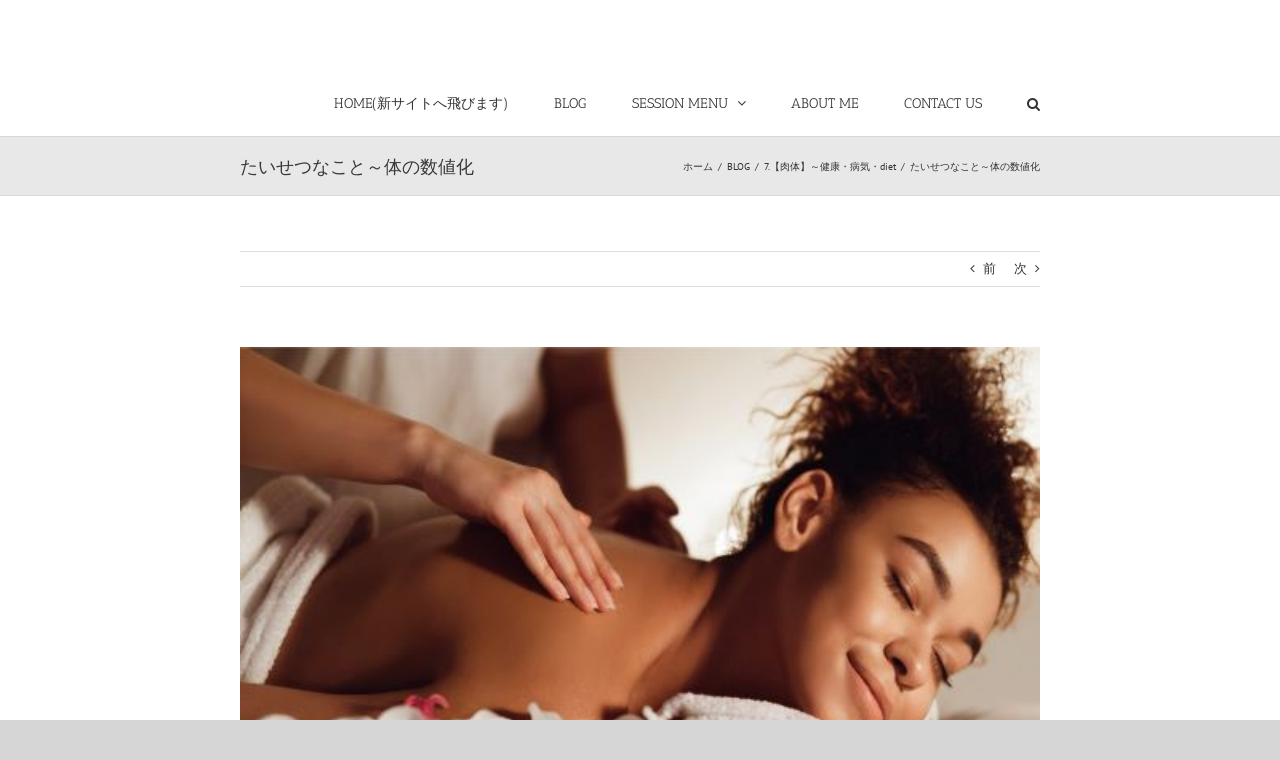

--- FILE ---
content_type: text/html; charset=UTF-8
request_url: https://mado3.com/archives/6431
body_size: 17038
content:
<!DOCTYPE html>
<html class="avada-html-layout-wide avada-html-header-position-top" lang="ja" prefix="og: http://ogp.me/ns# fb: http://ogp.me/ns/fb#">
<head>
	<meta http-equiv="X-UA-Compatible" content="IE=edge" />
	<meta http-equiv="Content-Type" content="text/html; charset=utf-8"/>
	<meta name="viewport" content="width=device-width, initial-scale=1" />
	<title>たいせつなこと～体の数値化 &#8211; じぶん整うLab.</title>
<meta name='robots' content='max-image-preview:large' />
<link rel="alternate" type="application/rss+xml" title="じぶん整うLab. &raquo; フィード" href="https://mado3.com/feed" />
<link rel="alternate" type="application/rss+xml" title="じぶん整うLab. &raquo; コメントフィード" href="https://mado3.com/comments/feed" />
		
		
		
		
		
		<link rel="alternate" type="application/rss+xml" title="じぶん整うLab. &raquo; たいせつなこと～体の数値化 のコメントのフィード" href="https://mado3.com/archives/6431/feed" />

		<meta property="og:title" content="たいせつなこと～体の数値化"/>
		<meta property="og:type" content="article"/>
		<meta property="og:url" content="https://mado3.com/archives/6431"/>
		<meta property="og:site_name" content="じぶん整うLab."/>
		<meta property="og:description" content="コロナウイルスの影響が出てから

体に関することをよく書いていますが

体の悩みがあるのに、体の「数値化」してない人も多くて(;^ω^)びっくりです～。

&nbsp;

&#x1f496;因みに自分の健康状態が正確に把握出来るは、数値化は不要で～す。

&nbsp;

例えば、平熱36.8分の人が

「あ、2分程下がってるみたい」と精密に把握できて、「今日はスイーツ辞めてお白湯にしてお風呂入って早寝しよう」みたいに即実践出来る人は翌日には、また平熱の36.8に戻ることができるからです。

&nbsp;

実は、免疫機能が正常であれば誰でもこのようになり、

食べ物&#x1f37a;お酒も健康に必要なもの・量になり、健康を維持できます。

どんなに美味しくて好きなものでも

ある程度食べ続けると、本能がストップをかけてくれるのです。

&nbsp;

ところが現代人は

negative意識によって、免疫機能が低下しています。

&nbsp;

おまけに、折角美味しいものを食べたのに

「また食べちゃった&#x1f4a6;」とnegative意識になったりします。

なので

数値化して、バロメータにすることは

自分の免疫機能の状態を知る助けとなるのです。

&nbsp;

&nbsp;

◆体脂肪率

知りたくないから計測しない人が多いですね&#x1f4a6;

&nbsp;

私がお薦めしているのは「減量」でなく

体脂肪に沈着した有害物質を排出されているか？

筋肉が落ちて、体脂肪率UPしてたら、意味がありません&#x1f4a6;

&nbsp;

◆基礎体温

&nbsp;

これも把握していない人が多いですね&#x1f4a6;

体温が1度下がると免疫機能は30％もdownします。

逆に1度上がると、免疫力は最大で5～6倍になるという研究結果もでています。

最低でも基礎体温は36.7分以上を目指したいですね。

&nbsp;

体温が高くても冷えている人は、

「内臓冷え」と言って深刻です。

①脇②胃③下腹を手で触ってみてください。

&nbsp;

健康で冷えていない人は

①＜②＜③のように下腹が、いつも熱々です(笑)

小さな子どもは、みんな常にこの状態なのです♪

&nbsp;

&nbsp;

さぁゼロ円bodyを目指しましょ♪

健康になるのも自分次第なのです♪"/>

									<meta property="og:image" content="https://mado3.com/wp-content/uploads/2019/12/68fe237aca65b337d291e7175e4db711-1.jpg"/>
							<script type="text/javascript">
window._wpemojiSettings = {"baseUrl":"https:\/\/s.w.org\/images\/core\/emoji\/14.0.0\/72x72\/","ext":".png","svgUrl":"https:\/\/s.w.org\/images\/core\/emoji\/14.0.0\/svg\/","svgExt":".svg","source":{"concatemoji":"https:\/\/mado3.com\/wp-includes\/js\/wp-emoji-release.min.js?ver=6.1.9"}};
/*! This file is auto-generated */
!function(e,a,t){var n,r,o,i=a.createElement("canvas"),p=i.getContext&&i.getContext("2d");function s(e,t){var a=String.fromCharCode,e=(p.clearRect(0,0,i.width,i.height),p.fillText(a.apply(this,e),0,0),i.toDataURL());return p.clearRect(0,0,i.width,i.height),p.fillText(a.apply(this,t),0,0),e===i.toDataURL()}function c(e){var t=a.createElement("script");t.src=e,t.defer=t.type="text/javascript",a.getElementsByTagName("head")[0].appendChild(t)}for(o=Array("flag","emoji"),t.supports={everything:!0,everythingExceptFlag:!0},r=0;r<o.length;r++)t.supports[o[r]]=function(e){if(p&&p.fillText)switch(p.textBaseline="top",p.font="600 32px Arial",e){case"flag":return s([127987,65039,8205,9895,65039],[127987,65039,8203,9895,65039])?!1:!s([55356,56826,55356,56819],[55356,56826,8203,55356,56819])&&!s([55356,57332,56128,56423,56128,56418,56128,56421,56128,56430,56128,56423,56128,56447],[55356,57332,8203,56128,56423,8203,56128,56418,8203,56128,56421,8203,56128,56430,8203,56128,56423,8203,56128,56447]);case"emoji":return!s([129777,127995,8205,129778,127999],[129777,127995,8203,129778,127999])}return!1}(o[r]),t.supports.everything=t.supports.everything&&t.supports[o[r]],"flag"!==o[r]&&(t.supports.everythingExceptFlag=t.supports.everythingExceptFlag&&t.supports[o[r]]);t.supports.everythingExceptFlag=t.supports.everythingExceptFlag&&!t.supports.flag,t.DOMReady=!1,t.readyCallback=function(){t.DOMReady=!0},t.supports.everything||(n=function(){t.readyCallback()},a.addEventListener?(a.addEventListener("DOMContentLoaded",n,!1),e.addEventListener("load",n,!1)):(e.attachEvent("onload",n),a.attachEvent("onreadystatechange",function(){"complete"===a.readyState&&t.readyCallback()})),(e=t.source||{}).concatemoji?c(e.concatemoji):e.wpemoji&&e.twemoji&&(c(e.twemoji),c(e.wpemoji)))}(window,document,window._wpemojiSettings);
</script>
<style type="text/css">
img.wp-smiley,
img.emoji {
	display: inline !important;
	border: none !important;
	box-shadow: none !important;
	height: 1em !important;
	width: 1em !important;
	margin: 0 0.07em !important;
	vertical-align: -0.1em !important;
	background: none !important;
	padding: 0 !important;
}
</style>
	<link rel='stylesheet' id='classic-theme-styles-css' href='https://mado3.com/wp-includes/css/classic-themes.min.css?ver=1' type='text/css' media='all' />
<style id='global-styles-inline-css' type='text/css'>
body{--wp--preset--color--black: #000000;--wp--preset--color--cyan-bluish-gray: #abb8c3;--wp--preset--color--white: #ffffff;--wp--preset--color--pale-pink: #f78da7;--wp--preset--color--vivid-red: #cf2e2e;--wp--preset--color--luminous-vivid-orange: #ff6900;--wp--preset--color--luminous-vivid-amber: #fcb900;--wp--preset--color--light-green-cyan: #7bdcb5;--wp--preset--color--vivid-green-cyan: #00d084;--wp--preset--color--pale-cyan-blue: #8ed1fc;--wp--preset--color--vivid-cyan-blue: #0693e3;--wp--preset--color--vivid-purple: #9b51e0;--wp--preset--gradient--vivid-cyan-blue-to-vivid-purple: linear-gradient(135deg,rgba(6,147,227,1) 0%,rgb(155,81,224) 100%);--wp--preset--gradient--light-green-cyan-to-vivid-green-cyan: linear-gradient(135deg,rgb(122,220,180) 0%,rgb(0,208,130) 100%);--wp--preset--gradient--luminous-vivid-amber-to-luminous-vivid-orange: linear-gradient(135deg,rgba(252,185,0,1) 0%,rgba(255,105,0,1) 100%);--wp--preset--gradient--luminous-vivid-orange-to-vivid-red: linear-gradient(135deg,rgba(255,105,0,1) 0%,rgb(207,46,46) 100%);--wp--preset--gradient--very-light-gray-to-cyan-bluish-gray: linear-gradient(135deg,rgb(238,238,238) 0%,rgb(169,184,195) 100%);--wp--preset--gradient--cool-to-warm-spectrum: linear-gradient(135deg,rgb(74,234,220) 0%,rgb(151,120,209) 20%,rgb(207,42,186) 40%,rgb(238,44,130) 60%,rgb(251,105,98) 80%,rgb(254,248,76) 100%);--wp--preset--gradient--blush-light-purple: linear-gradient(135deg,rgb(255,206,236) 0%,rgb(152,150,240) 100%);--wp--preset--gradient--blush-bordeaux: linear-gradient(135deg,rgb(254,205,165) 0%,rgb(254,45,45) 50%,rgb(107,0,62) 100%);--wp--preset--gradient--luminous-dusk: linear-gradient(135deg,rgb(255,203,112) 0%,rgb(199,81,192) 50%,rgb(65,88,208) 100%);--wp--preset--gradient--pale-ocean: linear-gradient(135deg,rgb(255,245,203) 0%,rgb(182,227,212) 50%,rgb(51,167,181) 100%);--wp--preset--gradient--electric-grass: linear-gradient(135deg,rgb(202,248,128) 0%,rgb(113,206,126) 100%);--wp--preset--gradient--midnight: linear-gradient(135deg,rgb(2,3,129) 0%,rgb(40,116,252) 100%);--wp--preset--duotone--dark-grayscale: url('#wp-duotone-dark-grayscale');--wp--preset--duotone--grayscale: url('#wp-duotone-grayscale');--wp--preset--duotone--purple-yellow: url('#wp-duotone-purple-yellow');--wp--preset--duotone--blue-red: url('#wp-duotone-blue-red');--wp--preset--duotone--midnight: url('#wp-duotone-midnight');--wp--preset--duotone--magenta-yellow: url('#wp-duotone-magenta-yellow');--wp--preset--duotone--purple-green: url('#wp-duotone-purple-green');--wp--preset--duotone--blue-orange: url('#wp-duotone-blue-orange');--wp--preset--font-size--small: 9.75px;--wp--preset--font-size--medium: 20px;--wp--preset--font-size--large: 19.5px;--wp--preset--font-size--x-large: 42px;--wp--preset--font-size--normal: 13px;--wp--preset--font-size--xlarge: 26px;--wp--preset--font-size--huge: 39px;--wp--preset--spacing--20: 0.44rem;--wp--preset--spacing--30: 0.67rem;--wp--preset--spacing--40: 1rem;--wp--preset--spacing--50: 1.5rem;--wp--preset--spacing--60: 2.25rem;--wp--preset--spacing--70: 3.38rem;--wp--preset--spacing--80: 5.06rem;}:where(.is-layout-flex){gap: 0.5em;}body .is-layout-flow > .alignleft{float: left;margin-inline-start: 0;margin-inline-end: 2em;}body .is-layout-flow > .alignright{float: right;margin-inline-start: 2em;margin-inline-end: 0;}body .is-layout-flow > .aligncenter{margin-left: auto !important;margin-right: auto !important;}body .is-layout-constrained > .alignleft{float: left;margin-inline-start: 0;margin-inline-end: 2em;}body .is-layout-constrained > .alignright{float: right;margin-inline-start: 2em;margin-inline-end: 0;}body .is-layout-constrained > .aligncenter{margin-left: auto !important;margin-right: auto !important;}body .is-layout-constrained > :where(:not(.alignleft):not(.alignright):not(.alignfull)){max-width: var(--wp--style--global--content-size);margin-left: auto !important;margin-right: auto !important;}body .is-layout-constrained > .alignwide{max-width: var(--wp--style--global--wide-size);}body .is-layout-flex{display: flex;}body .is-layout-flex{flex-wrap: wrap;align-items: center;}body .is-layout-flex > *{margin: 0;}:where(.wp-block-columns.is-layout-flex){gap: 2em;}.has-black-color{color: var(--wp--preset--color--black) !important;}.has-cyan-bluish-gray-color{color: var(--wp--preset--color--cyan-bluish-gray) !important;}.has-white-color{color: var(--wp--preset--color--white) !important;}.has-pale-pink-color{color: var(--wp--preset--color--pale-pink) !important;}.has-vivid-red-color{color: var(--wp--preset--color--vivid-red) !important;}.has-luminous-vivid-orange-color{color: var(--wp--preset--color--luminous-vivid-orange) !important;}.has-luminous-vivid-amber-color{color: var(--wp--preset--color--luminous-vivid-amber) !important;}.has-light-green-cyan-color{color: var(--wp--preset--color--light-green-cyan) !important;}.has-vivid-green-cyan-color{color: var(--wp--preset--color--vivid-green-cyan) !important;}.has-pale-cyan-blue-color{color: var(--wp--preset--color--pale-cyan-blue) !important;}.has-vivid-cyan-blue-color{color: var(--wp--preset--color--vivid-cyan-blue) !important;}.has-vivid-purple-color{color: var(--wp--preset--color--vivid-purple) !important;}.has-black-background-color{background-color: var(--wp--preset--color--black) !important;}.has-cyan-bluish-gray-background-color{background-color: var(--wp--preset--color--cyan-bluish-gray) !important;}.has-white-background-color{background-color: var(--wp--preset--color--white) !important;}.has-pale-pink-background-color{background-color: var(--wp--preset--color--pale-pink) !important;}.has-vivid-red-background-color{background-color: var(--wp--preset--color--vivid-red) !important;}.has-luminous-vivid-orange-background-color{background-color: var(--wp--preset--color--luminous-vivid-orange) !important;}.has-luminous-vivid-amber-background-color{background-color: var(--wp--preset--color--luminous-vivid-amber) !important;}.has-light-green-cyan-background-color{background-color: var(--wp--preset--color--light-green-cyan) !important;}.has-vivid-green-cyan-background-color{background-color: var(--wp--preset--color--vivid-green-cyan) !important;}.has-pale-cyan-blue-background-color{background-color: var(--wp--preset--color--pale-cyan-blue) !important;}.has-vivid-cyan-blue-background-color{background-color: var(--wp--preset--color--vivid-cyan-blue) !important;}.has-vivid-purple-background-color{background-color: var(--wp--preset--color--vivid-purple) !important;}.has-black-border-color{border-color: var(--wp--preset--color--black) !important;}.has-cyan-bluish-gray-border-color{border-color: var(--wp--preset--color--cyan-bluish-gray) !important;}.has-white-border-color{border-color: var(--wp--preset--color--white) !important;}.has-pale-pink-border-color{border-color: var(--wp--preset--color--pale-pink) !important;}.has-vivid-red-border-color{border-color: var(--wp--preset--color--vivid-red) !important;}.has-luminous-vivid-orange-border-color{border-color: var(--wp--preset--color--luminous-vivid-orange) !important;}.has-luminous-vivid-amber-border-color{border-color: var(--wp--preset--color--luminous-vivid-amber) !important;}.has-light-green-cyan-border-color{border-color: var(--wp--preset--color--light-green-cyan) !important;}.has-vivid-green-cyan-border-color{border-color: var(--wp--preset--color--vivid-green-cyan) !important;}.has-pale-cyan-blue-border-color{border-color: var(--wp--preset--color--pale-cyan-blue) !important;}.has-vivid-cyan-blue-border-color{border-color: var(--wp--preset--color--vivid-cyan-blue) !important;}.has-vivid-purple-border-color{border-color: var(--wp--preset--color--vivid-purple) !important;}.has-vivid-cyan-blue-to-vivid-purple-gradient-background{background: var(--wp--preset--gradient--vivid-cyan-blue-to-vivid-purple) !important;}.has-light-green-cyan-to-vivid-green-cyan-gradient-background{background: var(--wp--preset--gradient--light-green-cyan-to-vivid-green-cyan) !important;}.has-luminous-vivid-amber-to-luminous-vivid-orange-gradient-background{background: var(--wp--preset--gradient--luminous-vivid-amber-to-luminous-vivid-orange) !important;}.has-luminous-vivid-orange-to-vivid-red-gradient-background{background: var(--wp--preset--gradient--luminous-vivid-orange-to-vivid-red) !important;}.has-very-light-gray-to-cyan-bluish-gray-gradient-background{background: var(--wp--preset--gradient--very-light-gray-to-cyan-bluish-gray) !important;}.has-cool-to-warm-spectrum-gradient-background{background: var(--wp--preset--gradient--cool-to-warm-spectrum) !important;}.has-blush-light-purple-gradient-background{background: var(--wp--preset--gradient--blush-light-purple) !important;}.has-blush-bordeaux-gradient-background{background: var(--wp--preset--gradient--blush-bordeaux) !important;}.has-luminous-dusk-gradient-background{background: var(--wp--preset--gradient--luminous-dusk) !important;}.has-pale-ocean-gradient-background{background: var(--wp--preset--gradient--pale-ocean) !important;}.has-electric-grass-gradient-background{background: var(--wp--preset--gradient--electric-grass) !important;}.has-midnight-gradient-background{background: var(--wp--preset--gradient--midnight) !important;}.has-small-font-size{font-size: var(--wp--preset--font-size--small) !important;}.has-medium-font-size{font-size: var(--wp--preset--font-size--medium) !important;}.has-large-font-size{font-size: var(--wp--preset--font-size--large) !important;}.has-x-large-font-size{font-size: var(--wp--preset--font-size--x-large) !important;}
.wp-block-navigation a:where(:not(.wp-element-button)){color: inherit;}
:where(.wp-block-columns.is-layout-flex){gap: 2em;}
.wp-block-pullquote{font-size: 1.5em;line-height: 1.6;}
</style>
<!--[if IE]>
<link rel='stylesheet' id='avada-IE-css' href='https://mado3.com/wp-content/themes/Avada/assets/css/dynamic/ie.min.css?ver=7.3.1' type='text/css' media='all' />
<style id='avada-IE-inline-css' type='text/css'>
.avada-select-parent .select-arrow{background-color:#ffffff}
.select-arrow{background-color:#ffffff}
</style>
<![endif]-->
<link rel='stylesheet' id='fusion-dynamic-css-css' href='https://mado3.com/wp-content/uploads/fusion-styles/64b740350be03a72a974a5503583c79a.min.css?ver=3.3.1' type='text/css' media='all' />
<script type='text/javascript' src='https://mado3.com/wp-includes/js/jquery/jquery.min.js?ver=3.6.1' id='jquery-core-js'></script>
<script type='text/javascript' src='https://mado3.com/wp-includes/js/jquery/jquery-migrate.min.js?ver=3.3.2' id='jquery-migrate-js'></script>
<link rel="https://api.w.org/" href="https://mado3.com/wp-json/" /><link rel="alternate" type="application/json" href="https://mado3.com/wp-json/wp/v2/posts/6431" /><link rel="EditURI" type="application/rsd+xml" title="RSD" href="https://mado3.com/xmlrpc.php?rsd" />
<link rel="wlwmanifest" type="application/wlwmanifest+xml" href="https://mado3.com/wp-includes/wlwmanifest.xml" />
<meta name="generator" content="WordPress 6.1.9" />
<link rel="canonical" href="https://mado3.com/archives/6431" />
<link rel='shortlink' href='https://mado3.com/?p=6431' />
<link rel="alternate" type="application/json+oembed" href="https://mado3.com/wp-json/oembed/1.0/embed?url=https%3A%2F%2Fmado3.com%2Farchives%2F6431" />
<link rel="alternate" type="text/xml+oembed" href="https://mado3.com/wp-json/oembed/1.0/embed?url=https%3A%2F%2Fmado3.com%2Farchives%2F6431&#038;format=xml" />
		<link rel="manifest" href="https://mado3.com/wp-json/wp/v2/web-app-manifest">
		<meta name="theme-color" content="#ffffff">
		
				<meta name="apple-mobile-web-app-title" content="じぶん整うLab.">
		<meta name="application-name" content="じぶん整うLab.">
		<style type="text/css" id="css-fb-visibility">@media screen and (max-width: 640px){body:not(.fusion-builder-ui-wireframe) .fusion-no-small-visibility{display:none !important;}body:not(.fusion-builder-ui-wireframe) .sm-text-align-center{text-align:center !important;}body:not(.fusion-builder-ui-wireframe) .sm-text-align-left{text-align:left !important;}body:not(.fusion-builder-ui-wireframe) .sm-text-align-right{text-align:right !important;}body:not(.fusion-builder-ui-wireframe) .sm-mx-auto{margin-left:auto !important;margin-right:auto !important;}body:not(.fusion-builder-ui-wireframe) .sm-ml-auto{margin-left:auto !important;}body:not(.fusion-builder-ui-wireframe) .sm-mr-auto{margin-right:auto !important;}body:not(.fusion-builder-ui-wireframe) .fusion-absolute-position-small{position:absolute;top:auto;width:100%;}}@media screen and (min-width: 641px) and (max-width: 1024px){body:not(.fusion-builder-ui-wireframe) .fusion-no-medium-visibility{display:none !important;}body:not(.fusion-builder-ui-wireframe) .md-text-align-center{text-align:center !important;}body:not(.fusion-builder-ui-wireframe) .md-text-align-left{text-align:left !important;}body:not(.fusion-builder-ui-wireframe) .md-text-align-right{text-align:right !important;}body:not(.fusion-builder-ui-wireframe) .md-mx-auto{margin-left:auto !important;margin-right:auto !important;}body:not(.fusion-builder-ui-wireframe) .md-ml-auto{margin-left:auto !important;}body:not(.fusion-builder-ui-wireframe) .md-mr-auto{margin-right:auto !important;}body:not(.fusion-builder-ui-wireframe) .fusion-absolute-position-medium{position:absolute;top:auto;width:100%;}}@media screen and (min-width: 1025px){body:not(.fusion-builder-ui-wireframe) .fusion-no-large-visibility{display:none !important;}body:not(.fusion-builder-ui-wireframe) .lg-text-align-center{text-align:center !important;}body:not(.fusion-builder-ui-wireframe) .lg-text-align-left{text-align:left !important;}body:not(.fusion-builder-ui-wireframe) .lg-text-align-right{text-align:right !important;}body:not(.fusion-builder-ui-wireframe) .lg-mx-auto{margin-left:auto !important;margin-right:auto !important;}body:not(.fusion-builder-ui-wireframe) .lg-ml-auto{margin-left:auto !important;}body:not(.fusion-builder-ui-wireframe) .lg-mr-auto{margin-right:auto !important;}body:not(.fusion-builder-ui-wireframe) .fusion-absolute-position-large{position:absolute;top:auto;width:100%;}}</style><link rel="icon" href="https://mado3.com/wp-content/uploads/2020/07/cropped-544f748bc3009d3fb1c79cf8d395edd6-e1593679424931-32x32.jpg" sizes="32x32" />
<link rel="icon" href="https://mado3.com/wp-content/uploads/2020/07/cropped-544f748bc3009d3fb1c79cf8d395edd6-e1593679424931-192x192.jpg" sizes="192x192" />
<link rel="apple-touch-icon" href="https://mado3.com/wp-content/uploads/2020/07/cropped-544f748bc3009d3fb1c79cf8d395edd6-e1593679424931-180x180.jpg" />
<meta name="msapplication-TileImage" content="https://mado3.com/wp-content/uploads/2020/07/cropped-544f748bc3009d3fb1c79cf8d395edd6-e1593679424931-270x270.jpg" />
		<script type="text/javascript">
			var doc = document.documentElement;
			doc.setAttribute( 'data-useragent', navigator.userAgent );
		</script>
		
	</head>

<body class="post-template-default single single-post postid-6431 single-format-standard fusion-image-hovers fusion-pagination-sizing fusion-button_size-large fusion-button_type-flat fusion-button_span-no avada-image-rollover-circle-yes avada-image-rollover-no fusion-body ltr fusion-sticky-header no-mobile-slidingbar no-mobile-totop avada-has-rev-slider-styles fusion-disable-outline fusion-sub-menu-fade mobile-logo-pos-left layout-wide-mode avada-has-boxed-modal-shadow- layout-scroll-offset-full avada-has-zero-margin-offset-top fusion-top-header menu-text-align-center mobile-menu-design-modern fusion-show-pagination-text fusion-header-layout-v1 avada-responsive avada-footer-fx-none avada-menu-highlight-style-bar fusion-search-form-classic fusion-main-menu-search-overlay fusion-avatar-square avada-sticky-shrinkage avada-dropdown-styles avada-blog-layout-large avada-blog-archive-layout-large avada-header-shadow-no avada-menu-icon-position-left avada-has-megamenu-shadow avada-has-mainmenu-dropdown-divider avada-has-mobile-menu-search avada-has-main-nav-search-icon avada-has-breadcrumb-mobile-hidden avada-has-titlebar-bar_and_content avada-has-pagination-width_height avada-flyout-menu-direction-fade avada-ec-views-v1" >
	<svg xmlns="http://www.w3.org/2000/svg" viewBox="0 0 0 0" width="0" height="0" focusable="false" role="none" style="visibility: hidden; position: absolute; left: -9999px; overflow: hidden;" ><defs><filter id="wp-duotone-dark-grayscale"><feColorMatrix color-interpolation-filters="sRGB" type="matrix" values=" .299 .587 .114 0 0 .299 .587 .114 0 0 .299 .587 .114 0 0 .299 .587 .114 0 0 " /><feComponentTransfer color-interpolation-filters="sRGB" ><feFuncR type="table" tableValues="0 0.49803921568627" /><feFuncG type="table" tableValues="0 0.49803921568627" /><feFuncB type="table" tableValues="0 0.49803921568627" /><feFuncA type="table" tableValues="1 1" /></feComponentTransfer><feComposite in2="SourceGraphic" operator="in" /></filter></defs></svg><svg xmlns="http://www.w3.org/2000/svg" viewBox="0 0 0 0" width="0" height="0" focusable="false" role="none" style="visibility: hidden; position: absolute; left: -9999px; overflow: hidden;" ><defs><filter id="wp-duotone-grayscale"><feColorMatrix color-interpolation-filters="sRGB" type="matrix" values=" .299 .587 .114 0 0 .299 .587 .114 0 0 .299 .587 .114 0 0 .299 .587 .114 0 0 " /><feComponentTransfer color-interpolation-filters="sRGB" ><feFuncR type="table" tableValues="0 1" /><feFuncG type="table" tableValues="0 1" /><feFuncB type="table" tableValues="0 1" /><feFuncA type="table" tableValues="1 1" /></feComponentTransfer><feComposite in2="SourceGraphic" operator="in" /></filter></defs></svg><svg xmlns="http://www.w3.org/2000/svg" viewBox="0 0 0 0" width="0" height="0" focusable="false" role="none" style="visibility: hidden; position: absolute; left: -9999px; overflow: hidden;" ><defs><filter id="wp-duotone-purple-yellow"><feColorMatrix color-interpolation-filters="sRGB" type="matrix" values=" .299 .587 .114 0 0 .299 .587 .114 0 0 .299 .587 .114 0 0 .299 .587 .114 0 0 " /><feComponentTransfer color-interpolation-filters="sRGB" ><feFuncR type="table" tableValues="0.54901960784314 0.98823529411765" /><feFuncG type="table" tableValues="0 1" /><feFuncB type="table" tableValues="0.71764705882353 0.25490196078431" /><feFuncA type="table" tableValues="1 1" /></feComponentTransfer><feComposite in2="SourceGraphic" operator="in" /></filter></defs></svg><svg xmlns="http://www.w3.org/2000/svg" viewBox="0 0 0 0" width="0" height="0" focusable="false" role="none" style="visibility: hidden; position: absolute; left: -9999px; overflow: hidden;" ><defs><filter id="wp-duotone-blue-red"><feColorMatrix color-interpolation-filters="sRGB" type="matrix" values=" .299 .587 .114 0 0 .299 .587 .114 0 0 .299 .587 .114 0 0 .299 .587 .114 0 0 " /><feComponentTransfer color-interpolation-filters="sRGB" ><feFuncR type="table" tableValues="0 1" /><feFuncG type="table" tableValues="0 0.27843137254902" /><feFuncB type="table" tableValues="0.5921568627451 0.27843137254902" /><feFuncA type="table" tableValues="1 1" /></feComponentTransfer><feComposite in2="SourceGraphic" operator="in" /></filter></defs></svg><svg xmlns="http://www.w3.org/2000/svg" viewBox="0 0 0 0" width="0" height="0" focusable="false" role="none" style="visibility: hidden; position: absolute; left: -9999px; overflow: hidden;" ><defs><filter id="wp-duotone-midnight"><feColorMatrix color-interpolation-filters="sRGB" type="matrix" values=" .299 .587 .114 0 0 .299 .587 .114 0 0 .299 .587 .114 0 0 .299 .587 .114 0 0 " /><feComponentTransfer color-interpolation-filters="sRGB" ><feFuncR type="table" tableValues="0 0" /><feFuncG type="table" tableValues="0 0.64705882352941" /><feFuncB type="table" tableValues="0 1" /><feFuncA type="table" tableValues="1 1" /></feComponentTransfer><feComposite in2="SourceGraphic" operator="in" /></filter></defs></svg><svg xmlns="http://www.w3.org/2000/svg" viewBox="0 0 0 0" width="0" height="0" focusable="false" role="none" style="visibility: hidden; position: absolute; left: -9999px; overflow: hidden;" ><defs><filter id="wp-duotone-magenta-yellow"><feColorMatrix color-interpolation-filters="sRGB" type="matrix" values=" .299 .587 .114 0 0 .299 .587 .114 0 0 .299 .587 .114 0 0 .299 .587 .114 0 0 " /><feComponentTransfer color-interpolation-filters="sRGB" ><feFuncR type="table" tableValues="0.78039215686275 1" /><feFuncG type="table" tableValues="0 0.94901960784314" /><feFuncB type="table" tableValues="0.35294117647059 0.47058823529412" /><feFuncA type="table" tableValues="1 1" /></feComponentTransfer><feComposite in2="SourceGraphic" operator="in" /></filter></defs></svg><svg xmlns="http://www.w3.org/2000/svg" viewBox="0 0 0 0" width="0" height="0" focusable="false" role="none" style="visibility: hidden; position: absolute; left: -9999px; overflow: hidden;" ><defs><filter id="wp-duotone-purple-green"><feColorMatrix color-interpolation-filters="sRGB" type="matrix" values=" .299 .587 .114 0 0 .299 .587 .114 0 0 .299 .587 .114 0 0 .299 .587 .114 0 0 " /><feComponentTransfer color-interpolation-filters="sRGB" ><feFuncR type="table" tableValues="0.65098039215686 0.40392156862745" /><feFuncG type="table" tableValues="0 1" /><feFuncB type="table" tableValues="0.44705882352941 0.4" /><feFuncA type="table" tableValues="1 1" /></feComponentTransfer><feComposite in2="SourceGraphic" operator="in" /></filter></defs></svg><svg xmlns="http://www.w3.org/2000/svg" viewBox="0 0 0 0" width="0" height="0" focusable="false" role="none" style="visibility: hidden; position: absolute; left: -9999px; overflow: hidden;" ><defs><filter id="wp-duotone-blue-orange"><feColorMatrix color-interpolation-filters="sRGB" type="matrix" values=" .299 .587 .114 0 0 .299 .587 .114 0 0 .299 .587 .114 0 0 .299 .587 .114 0 0 " /><feComponentTransfer color-interpolation-filters="sRGB" ><feFuncR type="table" tableValues="0.098039215686275 1" /><feFuncG type="table" tableValues="0 0.66274509803922" /><feFuncB type="table" tableValues="0.84705882352941 0.41960784313725" /><feFuncA type="table" tableValues="1 1" /></feComponentTransfer><feComposite in2="SourceGraphic" operator="in" /></filter></defs></svg>	<a class="skip-link screen-reader-text" href="#content">Skip to content</a>

	<div id="boxed-wrapper">
		<div class="fusion-sides-frame"></div>
		<div id="wrapper" class="fusion-wrapper">
			<div id="home" style="position:relative;top:-1px;"></div>
			
				
			<header class="fusion-header-wrapper">
				<div class="fusion-header-v1 fusion-logo-alignment fusion-logo-left fusion-sticky-menu- fusion-sticky-logo- fusion-mobile-logo-  fusion-mobile-menu-design-modern">
					<div class="fusion-header-sticky-height"></div>
<div class="fusion-header">
	<div class="fusion-row">
					<div class="fusion-logo" data-margin-top="20px" data-margin-bottom="20px" data-margin-left="0px" data-margin-right="0px">
			<a class="fusion-logo-link"  href="https://mado3.com/" >

						<!-- standard logo -->
			<img src="https://mado3.com/wp-content/uploads/2020/07/whiteLayer.png" srcset="https://mado3.com/wp-content/uploads/2020/07/whiteLayer.png 1x" width="173" height="24" alt="じぶん整うLab. ロゴ" data-retina_logo_url="" class="fusion-standard-logo" />

			
					</a>
		</div>		<nav class="fusion-main-menu" aria-label="Main Menu"><div class="fusion-overlay-search">		<form role="search" class="searchform fusion-search-form  fusion-search-form-classic" method="get" action="https://mado3.com/">
			<div class="fusion-search-form-content">

				
				<div class="fusion-search-field search-field">
					<label><span class="screen-reader-text">検索 …</span>
													<input type="search" value="" name="s" class="s" placeholder="検索..." required aria-required="true" aria-label="検索..."/>
											</label>
				</div>
				<div class="fusion-search-button search-button">
					<input type="submit" class="fusion-search-submit searchsubmit" aria-label="検索" value="&#xf002;" />
									</div>

				
			</div>


			
		</form>
		<div class="fusion-search-spacer"></div><a href="#" role="button" aria-label="Close Search" class="fusion-close-search"></a></div><ul id="menu-%e3%83%a1%e3%83%8b%e3%83%a5%e3%83%bc" class="fusion-menu"><li  id="menu-item-7392"  class="menu-item menu-item-type-post_type menu-item-object-page menu-item-home menu-item-7392"  data-item-id="7392"><a  href="https://mado3.com/" class="fusion-bar-highlight"><span class="menu-text">HOME(新サイトへ飛びます)</span></a></li><li  id="menu-item-4072"  class="menu-item menu-item-type-taxonomy menu-item-object-category current-post-ancestor menu-item-4072"  data-item-id="4072"><a  href="https://mado3.com/archives/category/blog" class="fusion-bar-highlight"><span class="menu-text">BLOG</span></a></li><li  id="menu-item-4414"  class="menu-item menu-item-type-post_type menu-item-object-page menu-item-has-children menu-item-4414 fusion-dropdown-menu"  data-item-id="4414"><a  href="https://mado3.com/menu%e6%96%99%e9%87%91%e4%b8%80%e8%a6%a7" class="fusion-bar-highlight"><span class="menu-text">SESSION MENU</span> <span class="fusion-caret"><i class="fusion-dropdown-indicator" aria-hidden="true"></i></span></a><ul class="sub-menu"><li  id="menu-item-7824"  class="menu-item menu-item-type-post_type menu-item-object-post menu-item-7824 fusion-dropdown-submenu" ><a  href="https://mado3.com/archives/7303" class="fusion-bar-highlight"><span>音叉【Salon講座150分】癒されながら学ぶ～部分施術付き</span></a></li><li  id="menu-item-4341"  class="menu-item menu-item-type-post_type menu-item-object-page menu-item-4341 fusion-dropdown-submenu" ><a  href="https://mado3.com/%e9%9f%b3%e5%8f%89%e5%80%8b%e4%ba%ba%e3%82%bb%e3%83%83%e3%82%b7%e3%83%a7%e3%83%b3%ef%bc%8890%e5%88%86%ef%bc%89" class="fusion-bar-highlight"><span>音叉【Salon個人90/60分】</span></a></li><li  id="menu-item-7823"  class="menu-item menu-item-type-post_type menu-item-object-post menu-item-7823 fusion-dropdown-submenu" ><a  href="https://mado3.com/archives/7604" class="fusion-bar-highlight"><span>潜在意識【zoom講座120分】癒される理由～体験者の話も聴ける♪</span></a></li><li  id="menu-item-4340"  class="menu-item menu-item-type-post_type menu-item-object-page menu-item-4340 fusion-dropdown-submenu" ><a  href="https://mado3.com/%e3%80%90%e5%80%8b%e4%ba%ba%e3%80%91%e3%82%ab%e3%82%b9%e3%82%bf%e3%83%9e%e3%82%a4%e3%82%ba90%e5%88%86" class="fusion-bar-highlight"><span>潜在意識＆音叉＆キネシ【個人90/60分】</span></a></li></ul></li><li  id="menu-item-4421"  class="menu-item menu-item-type-post_type menu-item-object-post menu-item-4421"  data-item-id="4421"><a  href="https://mado3.com/archives/4322" class="fusion-bar-highlight"><span class="menu-text">ABOUT ME</span></a></li><li  id="menu-item-4193"  class="menu-item menu-item-type-post_type menu-item-object-page menu-item-4193"  data-item-id="4193"><a  href="https://mado3.com/contact" class="fusion-bar-highlight"><span class="menu-text">CONTACT US</span></a></li><li class="fusion-custom-menu-item fusion-main-menu-search fusion-search-overlay"><a class="fusion-main-menu-icon fusion-bar-highlight" href="#" aria-label="検索" data-title="検索" title="検索" role="button" aria-expanded="false"></a></li></ul></nav><div class="fusion-mobile-navigation"><ul id="menu-%e3%83%a1%e3%83%8b%e3%83%a5%e3%83%bc-1" class="fusion-mobile-menu"><li   class="menu-item menu-item-type-post_type menu-item-object-page menu-item-home menu-item-7392"  data-item-id="7392"><a  href="https://mado3.com/" class="fusion-bar-highlight"><span class="menu-text">HOME(新サイトへ飛びます)</span></a></li><li   class="menu-item menu-item-type-taxonomy menu-item-object-category current-post-ancestor menu-item-4072"  data-item-id="4072"><a  href="https://mado3.com/archives/category/blog" class="fusion-bar-highlight"><span class="menu-text">BLOG</span></a></li><li   class="menu-item menu-item-type-post_type menu-item-object-page menu-item-has-children menu-item-4414 fusion-dropdown-menu"  data-item-id="4414"><a  href="https://mado3.com/menu%e6%96%99%e9%87%91%e4%b8%80%e8%a6%a7" class="fusion-bar-highlight"><span class="menu-text">SESSION MENU</span> <span class="fusion-caret"><i class="fusion-dropdown-indicator" aria-hidden="true"></i></span></a><ul class="sub-menu"><li   class="menu-item menu-item-type-post_type menu-item-object-post menu-item-7824 fusion-dropdown-submenu" ><a  href="https://mado3.com/archives/7303" class="fusion-bar-highlight"><span>音叉【Salon講座150分】癒されながら学ぶ～部分施術付き</span></a></li><li   class="menu-item menu-item-type-post_type menu-item-object-page menu-item-4341 fusion-dropdown-submenu" ><a  href="https://mado3.com/%e9%9f%b3%e5%8f%89%e5%80%8b%e4%ba%ba%e3%82%bb%e3%83%83%e3%82%b7%e3%83%a7%e3%83%b3%ef%bc%8890%e5%88%86%ef%bc%89" class="fusion-bar-highlight"><span>音叉【Salon個人90/60分】</span></a></li><li   class="menu-item menu-item-type-post_type menu-item-object-post menu-item-7823 fusion-dropdown-submenu" ><a  href="https://mado3.com/archives/7604" class="fusion-bar-highlight"><span>潜在意識【zoom講座120分】癒される理由～体験者の話も聴ける♪</span></a></li><li   class="menu-item menu-item-type-post_type menu-item-object-page menu-item-4340 fusion-dropdown-submenu" ><a  href="https://mado3.com/%e3%80%90%e5%80%8b%e4%ba%ba%e3%80%91%e3%82%ab%e3%82%b9%e3%82%bf%e3%83%9e%e3%82%a4%e3%82%ba90%e5%88%86" class="fusion-bar-highlight"><span>潜在意識＆音叉＆キネシ【個人90/60分】</span></a></li></ul></li><li   class="menu-item menu-item-type-post_type menu-item-object-post menu-item-4421"  data-item-id="4421"><a  href="https://mado3.com/archives/4322" class="fusion-bar-highlight"><span class="menu-text">ABOUT ME</span></a></li><li   class="menu-item menu-item-type-post_type menu-item-object-page menu-item-4193"  data-item-id="4193"><a  href="https://mado3.com/contact" class="fusion-bar-highlight"><span class="menu-text">CONTACT US</span></a></li></ul></div>	<div class="fusion-mobile-menu-icons">
							<a href="#" class="fusion-icon fusion-icon-bars" aria-label="Toggle mobile menu" aria-expanded="false"></a>
		
					<a href="#" class="fusion-icon fusion-icon-search" aria-label="Toggle mobile search"></a>
		
		
			</div>

<nav class="fusion-mobile-nav-holder fusion-mobile-menu-text-align-left" aria-label="Main Menu Mobile"></nav>

		
<div class="fusion-clearfix"></div>
<div class="fusion-mobile-menu-search">
			<form role="search" class="searchform fusion-search-form  fusion-search-form-classic" method="get" action="https://mado3.com/">
			<div class="fusion-search-form-content">

				
				<div class="fusion-search-field search-field">
					<label><span class="screen-reader-text">検索 …</span>
													<input type="search" value="" name="s" class="s" placeholder="検索..." required aria-required="true" aria-label="検索..."/>
											</label>
				</div>
				<div class="fusion-search-button search-button">
					<input type="submit" class="fusion-search-submit searchsubmit" aria-label="検索" value="&#xf002;" />
									</div>

				
			</div>


			
		</form>
		</div>
			</div>
</div>
				</div>
				<div class="fusion-clearfix"></div>
			</header>
							
				
		<div id="sliders-container">
					</div>
				
				
			
			<div class="avada-page-titlebar-wrapper" role="banner">
	<div class="fusion-page-title-bar fusion-page-title-bar-none fusion-page-title-bar-left">
		<div class="fusion-page-title-row">
			<div class="fusion-page-title-wrapper">
				<div class="fusion-page-title-captions">

																							<h1 class="entry-title">たいせつなこと～体の数値化</h1>

											
					
				</div>

															<div class="fusion-page-title-secondary">
							<div class="fusion-breadcrumbs"><span class="fusion-breadcrumb-item"><a href="https://mado3.com" class="fusion-breadcrumb-link"><span >ホーム</span></a></span><span class="fusion-breadcrumb-sep">/</span><span class="fusion-breadcrumb-item"><a href="https://mado3.com/archives/category/blog" class="fusion-breadcrumb-link"><span >BLOG</span></a></span><span class="fusion-breadcrumb-sep">/</span><span class="fusion-breadcrumb-item"><a href="https://mado3.com/archives/category/blog/body" class="fusion-breadcrumb-link"><span >7.【肉体】～健康・病気・diet</span></a></span><span class="fusion-breadcrumb-sep">/</span><span class="fusion-breadcrumb-item"><span  class="breadcrumb-leaf">たいせつなこと～体の数値化</span></span></div>						</div>
									
			</div>
		</div>
	</div>
</div>

						<main id="main" class="clearfix ">
				<div class="fusion-row" style="">

<section id="content" style="width: 100%;">
			<div class="single-navigation clearfix">
			<a href="https://mado3.com/archives/6423" rel="prev">前</a>			<a href="https://mado3.com/archives/6439" rel="next">次</a>		</div>
	
					<article id="post-6431" class="post post-6431 type-post status-publish format-standard has-post-thumbnail hentry category-body">
						
														<div class="fusion-flexslider flexslider fusion-flexslider-loading post-slideshow fusion-post-slideshow">
				<ul class="slides">
																<li>
																																<a href="https://mado3.com/wp-content/uploads/2019/12/68fe237aca65b337d291e7175e4db711-1.jpg" data-rel="iLightbox[gallery6431]" title="" data-title="無題のデザイン (2)" data-caption="" aria-label="無題のデザイン (2)">
										<span class="screen-reader-text">View Larger Image</span>
										<img width="500" height="333" src="https://mado3.com/wp-content/uploads/2019/12/68fe237aca65b337d291e7175e4db711-1.jpg" class="attachment-full size-full lazyload wp-post-image" alt="" decoding="async" srcset="data:image/svg+xml,%3Csvg%20xmlns%3D%27http%3A%2F%2Fwww.w3.org%2F2000%2Fsvg%27%20width%3D%27500%27%20height%3D%27333%27%20viewBox%3D%270%200%20500%20333%27%3E%3Crect%20width%3D%27500%27%20height%3D%27333%27%20fill-opacity%3D%220%22%2F%3E%3C%2Fsvg%3E" data-orig-src="https://mado3.com/wp-content/uploads/2019/12/68fe237aca65b337d291e7175e4db711-1.jpg" data-srcset="https://mado3.com/wp-content/uploads/2019/12/68fe237aca65b337d291e7175e4db711-1-200x133.jpg 200w, https://mado3.com/wp-content/uploads/2019/12/68fe237aca65b337d291e7175e4db711-1-400x266.jpg 400w, https://mado3.com/wp-content/uploads/2019/12/68fe237aca65b337d291e7175e4db711-1.jpg 500w" data-sizes="auto" />									</a>
																					</li>

																																																																																																															</ul>
			</div>
						
															<h2 class="entry-title fusion-post-title">たいせつなこと～体の数値化</h2>										<div class="post-content">
				<p>コロナウイルスの影響が出てから</p>
<p>体に関することをよく書いていますが</p>
<p>体の悩みがあるのに、体の「数値化」してない人も多くて(;^ω^)びっくりです～。</p>
<p>&nbsp;</p>
<p>&#x1f496;因みに自分の健康状態が<span style="font-size: 14pt;"><strong><span style="color: #ff0000;">正確に把握出来る</span></strong></span>は、数値化は不要で～す。</p>
<p>&nbsp;</p>
<p>例えば、平熱36.8分の人が</p>
<p>「あ、2分程下がってるみたい」と精密に把握できて、「今日はスイーツ辞めてお白湯にしてお風呂入って早寝しよう」みたいに即実践出来る人は翌日には、また平熱の36.8に戻ることができるからです。</p>
<p>&nbsp;</p>
<p>実は、免疫機能が正常であれば誰でもこのようになり、</p>
<p>食べ物&#x1f37a;お酒も健康に必要なもの・量になり、健康を維持できます。</p>
<p>どんなに美味しくて好きなものでも</p>
<p>ある程度食べ続けると、本能がストップをかけてくれるのです。</p>
<p>&nbsp;</p>
<p>ところが現代人は</p>
<p>negative意識によって、免疫機能が低下しています。</p>
<p>&nbsp;</p>
<p>おまけに、折角美味しいものを食べたのに</p>
<p>「また食べちゃった&#x1f4a6;」とnegative意識になったりします。</p>
<p>なので</p>
<p>数値化して、バロメータにすることは</p>
<p>自分の免疫機能の状態を知る助けとなるのです。</p>
<p>&nbsp;</p>
<p>&nbsp;</p>
<p>◆体脂肪率</p>
<p>知りたくないから計測しない人が多いですね&#x1f4a6;</p>
<p>&nbsp;</p>
<p>私がお薦めしているのは「減量」でなく</p>
<p><strong><span style="color: #ff0000;">体脂肪に沈着した有害物質を排出されているか？</span></strong></p>
<p>筋肉が落ちて、体脂肪率UPしてたら、意味がありません&#x1f4a6;</p>
<p>&nbsp;</p>
<p>◆基礎体温</p>
<p>&nbsp;</p>
<p>これも把握していない人が多いですね&#x1f4a6;</p>
<p>体温が1度下がると免疫機能は30％もdownします。</p>
<p>逆に1度上がると、免疫力は最大で5～6倍になるという研究結果もでています。</p>
<p>最低でも基礎体温は36.7分以上を目指したいですね。</p>
<p>&nbsp;</p>
<p>体温が高くても冷えている人は、</p>
<p>「内臓冷え」と言って深刻です。</p>
<p>①脇②胃③下腹を手で触ってみてください。</p>
<p>&nbsp;</p>
<p>健康で冷えていない人は</p>
<p>①＜②＜③のように下腹が、いつも熱々です(笑)</p>
<p>小さな子どもは、みんな常にこの状態なのです♪</p>
<p>&nbsp;</p>
<p>&nbsp;</p>
<p>さぁゼロ円bodyを目指しましょ♪</p>
<p>健康になるのも自分次第なのです♪</p>
							</div>

												<div class="fusion-meta-info"><div class="fusion-meta-info-wrapper">By <span class="vcard"><span class="fn"><a href="https://mado3.com/archives/author/user" title="尾上 まどか の投稿" rel="author">尾上 まどか</a></span></span><span class="fusion-inline-sep">|</span><span class="updated rich-snippet-hidden">2020-05-16T09:54:05+09:00</span><span>5月 16th, 2020</span><span class="fusion-inline-sep">|</span><a href="https://mado3.com/archives/category/blog/body" rel="category tag">7.【肉体】～健康・病気・diet</a><span class="fusion-inline-sep">|</span><span class="fusion-comments"><a href="https://mado3.com/archives/6431#respond">0 コメント</a></span></div></div>													<div class="fusion-theme-sharing-box fusion-single-sharing-box share-box">
		<h4>Share This Story, Choose Your Platform!</h4>
		<div class="fusion-social-networks"><div class="fusion-social-networks-wrapper"><a  class="fusion-social-network-icon fusion-tooltip fusion-facebook fusion-icon-facebook" style="color:var(--sharing_social_links_icon_color);" data-placement="top" data-title="Facebook" data-toggle="tooltip" title="Facebook" href="https://www.facebook.com/sharer.php?u=https%3A%2F%2Fmado3.com%2Farchives%2F6431&amp;t=%E3%81%9F%E3%81%84%E3%81%9B%E3%81%A4%E3%81%AA%E3%81%93%E3%81%A8%EF%BD%9E%E4%BD%93%E3%81%AE%E6%95%B0%E5%80%A4%E5%8C%96" target="_blank"><span class="screen-reader-text">Facebook</span></a><a  class="fusion-social-network-icon fusion-tooltip fusion-twitter fusion-icon-twitter" style="color:var(--sharing_social_links_icon_color);" data-placement="top" data-title="Twitter" data-toggle="tooltip" title="Twitter" href="https://twitter.com/share?text=%E3%81%9F%E3%81%84%E3%81%9B%E3%81%A4%E3%81%AA%E3%81%93%E3%81%A8%EF%BD%9E%E4%BD%93%E3%81%AE%E6%95%B0%E5%80%A4%E5%8C%96&amp;url=https%3A%2F%2Fmado3.com%2Farchives%2F6431" target="_blank" rel="noopener noreferrer"><span class="screen-reader-text">Twitter</span></a><a  class="fusion-social-network-icon fusion-tooltip fusion-linkedin fusion-icon-linkedin" style="color:var(--sharing_social_links_icon_color);" data-placement="top" data-title="LinkedIn" data-toggle="tooltip" title="LinkedIn" href="https://www.linkedin.com/shareArticle?mini=true&amp;url=https%3A%2F%2Fmado3.com%2Farchives%2F6431&amp;title=%E3%81%9F%E3%81%84%E3%81%9B%E3%81%A4%E3%81%AA%E3%81%93%E3%81%A8%EF%BD%9E%E4%BD%93%E3%81%AE%E6%95%B0%E5%80%A4%E5%8C%96&amp;summary=%E3%82%B3%E3%83%AD%E3%83%8A%E3%82%A6%E3%82%A4%E3%83%AB%E3%82%B9%E3%81%AE%E5%BD%B1%E9%9F%BF%E3%81%8C%E5%87%BA%E3%81%A6%E3%81%8B%E3%82%89%0D%0A%0D%0A%E4%BD%93%E3%81%AB%E9%96%A2%E3%81%99%E3%82%8B%E3%81%93%E3%81%A8%E3%82%92%E3%82%88%E3%81%8F%E6%9B%B8%E3%81%84%E3%81%A6%E3%81%84%E3%81%BE%E3%81%99%E3%81%8C%0D%0A%0D%0A%E4%BD%93%E3%81%AE%E6%82%A9%E3%81%BF%E3%81%8C%E3%81%82%E3%82%8B%E3%81%AE%E3%81%AB%E3%80%81%E4%BD%93%E3%81%AE%E3%80%8C%E6%95%B0%E5%80%A4%E5%8C%96%E3%80%8D%E3%81%97%E3%81%A6%E3%81%AA%E3%81%84%E4%BA%BA%E3%82%82%E5%A4%9A%E3%81%8F%E3%81%A6%28%3B%5E%CF%89%5E%29%E3%81%B3%E3%81%A3%E3%81%8F%E3%82%8A%E3%81%A7%E3%81%99%EF%BD%9E%E3%80%82%0D%0A%0D%0A%C2%A0%0D%0A%0D%0A%F0%9F%92%96%E5%9B%A0%E3%81%BF%E3%81%AB%E8%87%AA%E5%88%86%E3%81%AE%E5%81%A5%E5%BA%B7%E7%8A%B6%E6%85%8B%E3%81%8C%E6%AD%A3%E7%A2%BA%E3%81%AB%E6%8A%8A%E6%8F%A1%E5%87%BA%E6%9D%A5%E3%82%8B%E3%81%AF%E3%80%81%E6%95%B0%E5%80%A4%E5%8C%96%E3%81%AF%E4%B8%8D%E8%A6%81%E3%81%A7%EF%BD%9E%E3%81%99%E3%80%82%0D%0A%0D%0A%C2%A0%0D%0A%0D%0A%E4%BE%8B%E3%81%88%E3%81%B0%E3%80%81%E5%B9%B3%E7%86%B136.8%E5%88%86%E3%81%AE%E4%BA%BA%E3%81%8C%0D%0A%0D%0A%E3%80%8C%E3%81%82%E3%80%812%E5%88%86%E7%A8%8B%E4%B8%8B%E3%81%8C%E3%81%A3%E3%81%A6%E3%82%8B%E3%81%BF%E3%81%9F%E3%81%84%E3%80%8D%E3%81%A8%E7%B2%BE%E5%AF%86%E3%81%AB%E6%8A%8A%E6%8F%A1%E3%81%A7%E3%81%8D%E3%81%A6%E3%80%81%E3%80%8C%E4%BB%8A%E6%97%A5%E3%81%AF%E3%82%B9%E3%82%A4%E3%83%BC%E3%83%84%E8%BE%9E%E3%82%81%E3%81%A6%E3%81%8A%E7%99%BD%E6%B9%AF%E3%81%AB%E3%81%97%E3%81%A6%E3%81%8A%E9%A2%A8%E5%91%82%E5%85%A5%E3%81%A3%E3%81%A6%E6%97%A9%E5%AF%9D%E3%81%97%E3%82%88%E3%81%86%E3%80%8D%E3%81%BF%E3%81%9F%E3%81%84%E3%81%AB%E5%8D%B3%E5%AE%9F%E8%B7%B5%E5%87%BA%E6%9D%A5%E3%82%8B%E4%BA%BA%E3%81%AF%E7%BF%8C%E6%97%A5%E3%81%AB%E3%81%AF%E3%80%81%E3%81%BE%E3%81%9F%E5%B9%B3%E7%86%B1%E3%81%AE36.8%E3%81%AB%E6%88%BB%E3%82%8B%E3%81%93%E3%81%A8%E3%81%8C%E3%81%A7%E3%81%8D%E3%82%8B%E3%81%8B%E3%82%89%E3%81%A7%E3%81%99%E3%80%82%0D%0A%0D%0A%C2%A0%0D%0A%0D%0A%E5%AE%9F%E3%81%AF%E3%80%81%E5%85%8D%E7%96%AB" target="_blank" rel="noopener noreferrer"><span class="screen-reader-text">LinkedIn</span></a><a  class="fusion-social-network-icon fusion-tooltip fusion-mail fusion-icon-mail fusion-last-social-icon" style="color:var(--sharing_social_links_icon_color);" data-placement="top" data-title="電子メール" data-toggle="tooltip" title="電子メール" href="mailto:?subject=%E3%81%9F%E3%81%84%E3%81%9B%E3%81%A4%E3%81%AA%E3%81%93%E3%81%A8%EF%BD%9E%E4%BD%93%E3%81%AE%E6%95%B0%E5%80%A4%E5%8C%96&amp;body=https://mado3.com/archives/6431" target="_self" rel="noopener noreferrer"><span class="screen-reader-text">電子メール</span></a><div class="fusion-clearfix"></div></div></div>	</div>
														<section class="about-author">
																						<div class="fusion-title fusion-title-size-three sep-double sep-solid" style="margin-top:0px;margin-bottom:31px;">
					<h3 class="title-heading-left" style="margin:0;">
						About the Author: 						<a href="https://mado3.com/archives/author/user" title="尾上 まどか の投稿" rel="author">尾上 まどか</a>																	</h3>
					<div class="title-sep-container">
						<div class="title-sep sep-double sep-solid"></div>
					</div>
				</div>
										<div class="about-author-container">
							<div class="avatar">
								<img alt='Avatar photo' src='https://mado3.com/wp-content/uploads/2020/12/madoka-min-scaled-e1607076877713-72x72.jpg' srcset='https://mado3.com/wp-content/uploads/2020/12/madoka-min-scaled-e1607076877713-144x144.jpg 2x' class='avatar avatar-72 photo' height='72' width='72' decoding='async'/>							</div>
							<div class="description">
								◆リバウンドしない心と体に整える専門家。延べ30,000人以上のセッションと医者も見放す病状から自力で回復した経験から得た『じぶんを癒すメソッド』他3冊が発売月にAmazon10部門ベストセラーに。都立駒込病院篠浦脳外科医認定上級アドバイザー。ビーガン×グルテンフリー（家族とクライアントさんは肉食！）体脂肪率19％＆平熱36度9分の健康体◆かつて平熱34度台、慢性疲労を克服し通算25年の企業人事を経て2018年起業。
◆目指しているのは、「じぶん」を癒し「大切な人」も癒される一家にひとりセラピストがいる社会。							</div>
						</div>
					</section>
								
																	</article>
	</section>
						
					</div>  <!-- fusion-row -->
				</main>  <!-- #main -->
				
				
								
					
		<div class="fusion-footer">
				
	
	<footer id="footer" class="fusion-footer-copyright-area fusion-footer-copyright-center">
		<div class="fusion-row">
			<div class="fusion-copyright-content">

				<div class="fusion-copyright-notice">
		<div>
		© 2020 じぶん整うLab.	</div>
</div>
<div class="fusion-social-links-footer">
	</div>

			</div> <!-- fusion-fusion-copyright-content -->
		</div> <!-- fusion-row -->
	</footer> <!-- #footer -->
		</div> <!-- fusion-footer -->

		
					<div class="fusion-sliding-bar-wrapper">
											</div>

												</div> <!-- wrapper -->
		</div> <!-- #boxed-wrapper -->
		<div class="fusion-top-frame"></div>
		<div class="fusion-bottom-frame"></div>
		<div class="fusion-boxed-shadow"></div>
		<a class="fusion-one-page-text-link fusion-page-load-link"></a>

		<div class="avada-footer-scripts">
			<script type="text/javascript">var fusionNavIsCollapsed=function(e){var t;window.innerWidth<=e.getAttribute("data-breakpoint")?(e.classList.add("collapse-enabled"),e.classList.contains("expanded")||(e.setAttribute("aria-expanded","false"),window.dispatchEvent(new Event("fusion-mobile-menu-collapsed",{bubbles:!0,cancelable:!0})))):(null!==e.querySelector(".menu-item-has-children.expanded .fusion-open-nav-submenu-on-click")&&e.querySelector(".menu-item-has-children.expanded .fusion-open-nav-submenu-on-click").click(),e.classList.remove("collapse-enabled"),e.setAttribute("aria-expanded","true"),null!==e.querySelector(".fusion-custom-menu")&&e.querySelector(".fusion-custom-menu").removeAttribute("style")),e.classList.add("no-wrapper-transition"),clearTimeout(t),t=setTimeout(function(){e.classList.remove("no-wrapper-transition")},400),e.classList.remove("loading")},fusionRunNavIsCollapsed=function(){var e,t=document.querySelectorAll(".fusion-menu-element-wrapper");for(e=0;e<t.length;e++)fusionNavIsCollapsed(t[e])};function avadaGetScrollBarWidth(){var e,t,n,s=document.createElement("p");return s.style.width="100%",s.style.height="200px",(e=document.createElement("div")).style.position="absolute",e.style.top="0px",e.style.left="0px",e.style.visibility="hidden",e.style.width="200px",e.style.height="150px",e.style.overflow="hidden",e.appendChild(s),document.body.appendChild(e),t=s.offsetWidth,e.style.overflow="scroll",t==(n=s.offsetWidth)&&(n=e.clientWidth),document.body.removeChild(e),t-n}fusionRunNavIsCollapsed(),window.addEventListener("fusion-resize-horizontal",fusionRunNavIsCollapsed);</script>	<script type="module">
		import { Workbox } from "https:\/\/mado3.com\/wp-content\/plugins\/pwa\/wp-includes\/js\/workbox-v6.5.3\/workbox-window.prod.js";

		if ( 'serviceWorker' in navigator ) {
			window.wp = window.wp || {};
			window.wp.serviceWorkerWindow = new Workbox(
				"https:\/\/mado3.com\/wp.serviceworker",
				{"scope":"\/"}			);
			window.wp.serviceWorkerWindow.register();
		}
	</script>
	<link rel='stylesheet' id='wp-block-library-css' href='https://mado3.com/wp-includes/css/dist/block-library/style.min.css?ver=6.1.9' type='text/css' media='all' />
<style id='wp-block-library-theme-inline-css' type='text/css'>
.wp-block-audio figcaption{color:#555;font-size:13px;text-align:center}.is-dark-theme .wp-block-audio figcaption{color:hsla(0,0%,100%,.65)}.wp-block-audio{margin:0 0 1em}.wp-block-code{border:1px solid #ccc;border-radius:4px;font-family:Menlo,Consolas,monaco,monospace;padding:.8em 1em}.wp-block-embed figcaption{color:#555;font-size:13px;text-align:center}.is-dark-theme .wp-block-embed figcaption{color:hsla(0,0%,100%,.65)}.wp-block-embed{margin:0 0 1em}.blocks-gallery-caption{color:#555;font-size:13px;text-align:center}.is-dark-theme .blocks-gallery-caption{color:hsla(0,0%,100%,.65)}.wp-block-image figcaption{color:#555;font-size:13px;text-align:center}.is-dark-theme .wp-block-image figcaption{color:hsla(0,0%,100%,.65)}.wp-block-image{margin:0 0 1em}.wp-block-pullquote{border-top:4px solid;border-bottom:4px solid;margin-bottom:1.75em;color:currentColor}.wp-block-pullquote__citation,.wp-block-pullquote cite,.wp-block-pullquote footer{color:currentColor;text-transform:uppercase;font-size:.8125em;font-style:normal}.wp-block-quote{border-left:.25em solid;margin:0 0 1.75em;padding-left:1em}.wp-block-quote cite,.wp-block-quote footer{color:currentColor;font-size:.8125em;position:relative;font-style:normal}.wp-block-quote.has-text-align-right{border-left:none;border-right:.25em solid;padding-left:0;padding-right:1em}.wp-block-quote.has-text-align-center{border:none;padding-left:0}.wp-block-quote.is-large,.wp-block-quote.is-style-large,.wp-block-quote.is-style-plain{border:none}.wp-block-search .wp-block-search__label{font-weight:700}.wp-block-search__button{border:1px solid #ccc;padding:.375em .625em}:where(.wp-block-group.has-background){padding:1.25em 2.375em}.wp-block-separator.has-css-opacity{opacity:.4}.wp-block-separator{border:none;border-bottom:2px solid;margin-left:auto;margin-right:auto}.wp-block-separator.has-alpha-channel-opacity{opacity:1}.wp-block-separator:not(.is-style-wide):not(.is-style-dots){width:100px}.wp-block-separator.has-background:not(.is-style-dots){border-bottom:none;height:1px}.wp-block-separator.has-background:not(.is-style-wide):not(.is-style-dots){height:2px}.wp-block-table{margin:"0 0 1em 0"}.wp-block-table thead{border-bottom:3px solid}.wp-block-table tfoot{border-top:3px solid}.wp-block-table td,.wp-block-table th{word-break:normal}.wp-block-table figcaption{color:#555;font-size:13px;text-align:center}.is-dark-theme .wp-block-table figcaption{color:hsla(0,0%,100%,.65)}.wp-block-video figcaption{color:#555;font-size:13px;text-align:center}.is-dark-theme .wp-block-video figcaption{color:hsla(0,0%,100%,.65)}.wp-block-video{margin:0 0 1em}.wp-block-template-part.has-background{padding:1.25em 2.375em;margin-top:0;margin-bottom:0}
</style>
<script type='text/javascript' src='https://mado3.com/wp-content/plugins/contact-form-7/includes/swv/js/index.js?ver=5.6.4' id='swv-js'></script>
<script type='text/javascript' id='contact-form-7-js-extra'>
/* <![CDATA[ */
var wpcf7 = {"api":{"root":"https:\/\/mado3.com\/wp-json\/","namespace":"contact-form-7\/v1"}};
/* ]]> */
</script>
<script type='text/javascript' src='https://mado3.com/wp-content/plugins/contact-form-7/includes/js/index.js?ver=5.6.4' id='contact-form-7-js'></script>
<script type='text/javascript' src='https://mado3.com/wp-includes/js/comment-reply.min.js?ver=6.1.9' id='comment-reply-js'></script>
<script type='text/javascript' src='https://mado3.com/wp-content/themes/Avada/includes/lib/assets/min/js/library/modernizr.js?ver=3.3.1' id='modernizr-js'></script>
<script type='text/javascript' id='fusion-column-bg-image-js-extra'>
/* <![CDATA[ */
var fusionBgImageVars = {"content_break_point":"800"};
/* ]]> */
</script>
<script type='text/javascript' src='https://mado3.com/wp-content/plugins/fusion-builder/assets/js/min/general/fusion-column-bg-image.js?ver=1' id='fusion-column-bg-image-js'></script>
<script type='text/javascript' src='https://mado3.com/wp-content/themes/Avada/includes/lib/assets/min/js/library/cssua.js?ver=2.1.28' id='cssua-js'></script>
<script type='text/javascript' src='https://mado3.com/wp-content/themes/Avada/includes/lib/assets/min/js/library/jquery.waypoints.js?ver=2.0.3' id='jquery-waypoints-js'></script>
<script type='text/javascript' src='https://mado3.com/wp-content/themes/Avada/includes/lib/assets/min/js/general/fusion-waypoints.js?ver=1' id='fusion-waypoints-js'></script>
<script type='text/javascript' id='fusion-animations-js-extra'>
/* <![CDATA[ */
var fusionAnimationsVars = {"status_css_animations":"desktop"};
/* ]]> */
</script>
<script type='text/javascript' src='https://mado3.com/wp-content/plugins/fusion-builder/assets/js/min/general/fusion-animations.js?ver=1' id='fusion-animations-js'></script>
<script type='text/javascript' id='fusion-js-extra'>
/* <![CDATA[ */
var fusionJSVars = {"visibility_small":"640","visibility_medium":"1024"};
/* ]]> */
</script>
<script type='text/javascript' src='https://mado3.com/wp-content/themes/Avada/includes/lib/assets/min/js/general/fusion.js?ver=3.3.1' id='fusion-js'></script>
<script type='text/javascript' src='https://mado3.com/wp-content/themes/Avada/includes/lib/assets/min/js/library/bootstrap.transition.js?ver=3.3.6' id='bootstrap-transition-js'></script>
<script type='text/javascript' src='https://mado3.com/wp-content/themes/Avada/includes/lib/assets/min/js/library/bootstrap.tooltip.js?ver=3.3.5' id='bootstrap-tooltip-js'></script>
<script type='text/javascript' src='https://mado3.com/wp-content/themes/Avada/includes/lib/assets/min/js/library/jquery.easing.js?ver=1.3' id='jquery-easing-js'></script>
<script type='text/javascript' src='https://mado3.com/wp-content/themes/Avada/includes/lib/assets/min/js/library/jquery.fitvids.js?ver=1.1' id='jquery-fitvids-js'></script>
<script type='text/javascript' src='https://mado3.com/wp-content/themes/Avada/includes/lib/assets/min/js/library/jquery.flexslider.js?ver=2.7.2' id='jquery-flexslider-js'></script>
<script type='text/javascript' src='https://mado3.com/wp-content/themes/Avada/includes/lib/assets/min/js/library/jquery.hoverflow.js?ver=1' id='jquery-hover-flow-js'></script>
<script type='text/javascript' src='https://mado3.com/wp-content/themes/Avada/includes/lib/assets/min/js/library/jquery.hoverintent.js?ver=1' id='jquery-hover-intent-js'></script>
<script type='text/javascript' id='jquery-lightbox-js-extra'>
/* <![CDATA[ */
var fusionLightboxVideoVars = {"lightbox_video_width":"1280","lightbox_video_height":"720"};
/* ]]> */
</script>
<script type='text/javascript' src='https://mado3.com/wp-content/themes/Avada/includes/lib/assets/min/js/library/jquery.ilightbox.js?ver=2.2.3' id='jquery-lightbox-js'></script>
<script type='text/javascript' src='https://mado3.com/wp-content/themes/Avada/includes/lib/assets/min/js/library/jquery.mousewheel.js?ver=3.0.6' id='jquery-mousewheel-js'></script>
<script type='text/javascript' src='https://mado3.com/wp-content/themes/Avada/includes/lib/assets/min/js/library/jquery.placeholder.js?ver=2.0.7' id='jquery-placeholder-js'></script>
<script type='text/javascript' id='fusion-equal-heights-js-extra'>
/* <![CDATA[ */
var fusionEqualHeightVars = {"content_break_point":"800"};
/* ]]> */
</script>
<script type='text/javascript' src='https://mado3.com/wp-content/themes/Avada/includes/lib/assets/min/js/general/fusion-equal-heights.js?ver=1' id='fusion-equal-heights-js'></script>
<script type='text/javascript' id='fusion-video-general-js-extra'>
/* <![CDATA[ */
var fusionVideoGeneralVars = {"status_vimeo":"1","status_yt":"1"};
/* ]]> */
</script>
<script type='text/javascript' src='https://mado3.com/wp-content/themes/Avada/includes/lib/assets/min/js/library/fusion-video-general.js?ver=1' id='fusion-video-general-js'></script>
<script type='text/javascript' id='fusion-lightbox-js-extra'>
/* <![CDATA[ */
var fusionLightboxVars = {"status_lightbox":"1","lightbox_gallery":"1","lightbox_skin":"metro-white","lightbox_title":"1","lightbox_arrows":"1","lightbox_slideshow_speed":"5000","lightbox_autoplay":"","lightbox_opacity":"0.9","lightbox_desc":"1","lightbox_social":"1","lightbox_deeplinking":"1","lightbox_path":"vertical","lightbox_post_images":"1","lightbox_animation_speed":"normal","l10n":{"close":"Press Esc to close","enterFullscreen":"Enter Fullscreen (Shift+Enter)","exitFullscreen":"Exit Fullscreen (Shift+Enter)","slideShow":"Slideshow","next":"\u6b21","previous":"\u524d"}};
/* ]]> */
</script>
<script type='text/javascript' src='https://mado3.com/wp-content/themes/Avada/includes/lib/assets/min/js/general/fusion-lightbox.js?ver=1' id='fusion-lightbox-js'></script>
<script type='text/javascript' src='https://mado3.com/wp-content/themes/Avada/includes/lib/assets/min/js/general/fusion-tooltip.js?ver=1' id='fusion-tooltip-js'></script>
<script type='text/javascript' src='https://mado3.com/wp-content/themes/Avada/includes/lib/assets/min/js/general/fusion-sharing-box.js?ver=1' id='fusion-sharing-box-js'></script>
<script type='text/javascript' src='https://mado3.com/wp-content/themes/Avada/includes/lib/assets/min/js/library/jquery.sticky-kit.js?ver=1.1.2' id='jquery-sticky-kit-js'></script>
<script type='text/javascript' src='https://mado3.com/wp-content/themes/Avada/includes/lib/assets/min/js/library/vimeoPlayer.js?ver=2.2.1' id='vimeo-player-js'></script>
<script type='text/javascript' src='https://mado3.com/wp-content/themes/Avada/includes/lib/assets/min/js/library/lazysizes.js?ver=6.1.9' id='lazysizes-js'></script>
<script type='text/javascript' src='https://mado3.com/wp-content/themes/Avada/assets/min/js/general/avada-skip-link-focus-fix.js?ver=7.3.1' id='avada-skip-link-focus-fix-js'></script>
<script type='text/javascript' src='https://mado3.com/wp-content/themes/Avada/assets/min/js/general/avada-general-footer.js?ver=7.3.1' id='avada-general-footer-js'></script>
<script type='text/javascript' src='https://mado3.com/wp-content/themes/Avada/assets/min/js/general/avada-quantity.js?ver=7.3.1' id='avada-quantity-js'></script>
<script type='text/javascript' src='https://mado3.com/wp-content/themes/Avada/assets/min/js/general/avada-crossfade-images.js?ver=7.3.1' id='avada-crossfade-images-js'></script>
<script type='text/javascript' src='https://mado3.com/wp-content/themes/Avada/assets/min/js/general/avada-select.js?ver=7.3.1' id='avada-select-js'></script>
<script type='text/javascript' src='https://mado3.com/wp-content/themes/Avada/assets/min/js/general/avada-tabs-widget.js?ver=7.3.1' id='avada-tabs-widget-js'></script>
<script type='text/javascript' src='https://mado3.com/wp-content/themes/Avada/assets/min/js/general/avada-contact-form-7.js?ver=7.3.1' id='avada-contact-form-7-js'></script>
<script type='text/javascript' src='https://mado3.com/wp-content/themes/Avada/assets/min/js/library/jquery.elasticslider.js?ver=7.3.1' id='jquery-elastic-slider-js'></script>
<script type='text/javascript' id='avada-live-search-js-extra'>
/* <![CDATA[ */
var avadaLiveSearchVars = {"live_search":"1","ajaxurl":"https:\/\/mado3.com\/wp-admin\/admin-ajax.php","no_search_results":"No search results match your query. Please try again","min_char_count":"4","per_page":"100","show_feat_img":"1","display_post_type":"1"};
/* ]]> */
</script>
<script type='text/javascript' src='https://mado3.com/wp-content/themes/Avada/assets/min/js/general/avada-live-search.js?ver=7.3.1' id='avada-live-search-js'></script>
<script type='text/javascript' id='avada-comments-js-extra'>
/* <![CDATA[ */
var avadaCommentVars = {"title_style_type":"double solid","title_margin_top":"0px","title_margin_bottom":"31px"};
/* ]]> */
</script>
<script type='text/javascript' src='https://mado3.com/wp-content/themes/Avada/assets/min/js/general/avada-comments.js?ver=7.3.1' id='avada-comments-js'></script>
<script type='text/javascript' src='https://mado3.com/wp-content/themes/Avada/includes/lib/assets/min/js/general/fusion-alert.js?ver=6.1.9' id='fusion-alert-js'></script>
<script type='text/javascript' id='fusion-flexslider-js-extra'>
/* <![CDATA[ */
var fusionFlexSliderVars = {"status_vimeo":"1","slideshow_autoplay":"1","slideshow_speed":"7000","pagination_video_slide":"","status_yt":"1","flex_smoothHeight":"false"};
/* ]]> */
</script>
<script type='text/javascript' src='https://mado3.com/wp-content/themes/Avada/includes/lib/assets/min/js/general/fusion-flexslider.js?ver=6.1.9' id='fusion-flexslider-js'></script>
<script type='text/javascript' id='avada-elastic-slider-js-extra'>
/* <![CDATA[ */
var avadaElasticSliderVars = {"tfes_autoplay":"1","tfes_animation":"sides","tfes_interval":"3000","tfes_speed":"800","tfes_width":"150"};
/* ]]> */
</script>
<script type='text/javascript' src='https://mado3.com/wp-content/themes/Avada/assets/min/js/general/avada-elastic-slider.js?ver=7.3.1' id='avada-elastic-slider-js'></script>
<script type='text/javascript' id='avada-drop-down-js-extra'>
/* <![CDATA[ */
var avadaSelectVars = {"avada_drop_down":"1"};
/* ]]> */
</script>
<script type='text/javascript' src='https://mado3.com/wp-content/themes/Avada/assets/min/js/general/avada-drop-down.js?ver=7.3.1' id='avada-drop-down-js'></script>
<script type='text/javascript' id='avada-to-top-js-extra'>
/* <![CDATA[ */
var avadaToTopVars = {"status_totop":"desktop","totop_position":"right","totop_scroll_down_only":"0"};
/* ]]> */
</script>
<script type='text/javascript' src='https://mado3.com/wp-content/themes/Avada/assets/min/js/general/avada-to-top.js?ver=7.3.1' id='avada-to-top-js'></script>
<script type='text/javascript' id='avada-header-js-extra'>
/* <![CDATA[ */
var avadaHeaderVars = {"header_position":"top","header_sticky":"1","header_sticky_type2_layout":"menu_only","header_sticky_shadow":"1","side_header_break_point":"800","header_sticky_mobile":"1","header_sticky_tablet":"1","mobile_menu_design":"modern","sticky_header_shrinkage":"1","nav_height":"72","nav_highlight_border":"7","nav_highlight_style":"bar","logo_margin_top":"20px","logo_margin_bottom":"20px","layout_mode":"wide","header_padding_top":"0px","header_padding_bottom":"0px","scroll_offset":"full"};
/* ]]> */
</script>
<script type='text/javascript' src='https://mado3.com/wp-content/themes/Avada/assets/min/js/general/avada-header.js?ver=7.3.1' id='avada-header-js'></script>
<script type='text/javascript' id='avada-menu-js-extra'>
/* <![CDATA[ */
var avadaMenuVars = {"site_layout":"wide","header_position":"top","logo_alignment":"left","header_sticky":"1","header_sticky_mobile":"1","header_sticky_tablet":"1","side_header_break_point":"800","megamenu_base_width":"site_width","mobile_menu_design":"modern","dropdown_goto":"\u30e1\u30cb\u30e5\u30fc...","mobile_nav_cart":"\u30b7\u30e7\u30c3\u30d4\u30f3\u30b0\u30ab\u30fc\u30c8","mobile_submenu_open":"Open submenu of %s","mobile_submenu_close":"Close submenu of %s","submenu_slideout":"1"};
/* ]]> */
</script>
<script type='text/javascript' src='https://mado3.com/wp-content/themes/Avada/assets/min/js/general/avada-menu.js?ver=7.3.1' id='avada-menu-js'></script>
<script type='text/javascript' id='avada-sidebars-js-extra'>
/* <![CDATA[ */
var avadaSidebarsVars = {"header_position":"top","header_layout":"v1","header_sticky":"1","header_sticky_type2_layout":"menu_only","side_header_break_point":"800","header_sticky_tablet":"1","sticky_header_shrinkage":"1","nav_height":"72","sidebar_break_point":"800"};
/* ]]> */
</script>
<script type='text/javascript' src='https://mado3.com/wp-content/themes/Avada/assets/min/js/general/avada-sidebars.js?ver=7.3.1' id='avada-sidebars-js'></script>
<script type='text/javascript' src='https://mado3.com/wp-content/themes/Avada/assets/min/js/library/bootstrap.scrollspy.js?ver=3.3.2' id='bootstrap-scrollspy-js'></script>
<script type='text/javascript' src='https://mado3.com/wp-content/themes/Avada/assets/min/js/general/avada-scrollspy.js?ver=7.3.1' id='avada-scrollspy-js'></script>
<script type='text/javascript' id='fusion-responsive-typography-js-extra'>
/* <![CDATA[ */
var fusionTypographyVars = {"site_width":"800px","typography_sensitivity":"1","typography_factor":"1.5","elements":"h1, h2, h3, h4, h5, h6"};
/* ]]> */
</script>
<script type='text/javascript' src='https://mado3.com/wp-content/themes/Avada/includes/lib/assets/min/js/general/fusion-responsive-typography.js?ver=1' id='fusion-responsive-typography-js'></script>
<script type='text/javascript' id='fusion-scroll-to-anchor-js-extra'>
/* <![CDATA[ */
var fusionScrollToAnchorVars = {"content_break_point":"800","container_hundred_percent_height_mobile":"0","hundred_percent_scroll_sensitivity":"450"};
/* ]]> */
</script>
<script type='text/javascript' src='https://mado3.com/wp-content/themes/Avada/includes/lib/assets/min/js/general/fusion-scroll-to-anchor.js?ver=1' id='fusion-scroll-to-anchor-js'></script>
<script type='text/javascript' src='https://mado3.com/wp-content/themes/Avada/includes/lib/assets/min/js/general/fusion-general-global.js?ver=1' id='fusion-general-global-js'></script>
<script type='text/javascript' src='https://mado3.com/wp-content/plugins/fusion-core/js/min/fusion-vertical-menu-widget.js?ver=5.3.1' id='avada-vertical-menu-widget-js'></script>
<script type='text/javascript' id='fusion-video-js-extra'>
/* <![CDATA[ */
var fusionVideoVars = {"status_vimeo":"1"};
/* ]]> */
</script>
<script type='text/javascript' src='https://mado3.com/wp-content/plugins/fusion-builder/assets/js/min/general/fusion-video.js?ver=1' id='fusion-video-js'></script>
<script type='text/javascript' src='https://mado3.com/wp-content/plugins/fusion-builder/assets/js/min/general/fusion-column.js?ver=1' id='fusion-column-js'></script>
				<script type="text/javascript">
				jQuery( document ).ready( function() {
					var ajaxurl = 'https://mado3.com/wp-admin/admin-ajax.php';
					if ( 0 < jQuery( '.fusion-login-nonce' ).length ) {
						jQuery.get( ajaxurl, { 'action': 'fusion_login_nonce' }, function( response ) {
							jQuery( '.fusion-login-nonce' ).html( response );
						});
					}
				});
				</script>
				<script type="application/ld+json">{"@context":"https:\/\/schema.org","@type":"BreadcrumbList","itemListElement":[{"@type":"ListItem","position":1,"name":"\u30db\u30fc\u30e0","item":"https:\/\/mado3.com"},{"@type":"ListItem","position":2,"name":"BLOG","item":"https:\/\/mado3.com\/archives\/category\/blog"},{"@type":"ListItem","position":3,"name":"7.\u3010\u8089\u4f53\u3011\uff5e\u5065\u5eb7\u30fb\u75c5\u6c17\u30fbdiet","item":"https:\/\/mado3.com\/archives\/category\/blog\/body"}]}</script>		</div>

			<div class="to-top-container to-top-right">
		<a href="#" id="toTop" class="fusion-top-top-link">
			<span class="screen-reader-text">Go to Top</span>
		</a>
	</div>
		</body>
</html>
